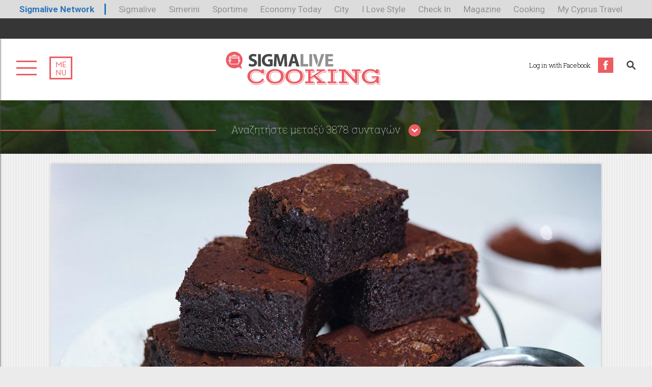

--- FILE ---
content_type: text/html; charset=utf-8
request_url: https://cooking-admin.sigmalive.com/syntages/glyka/2287/brownies-sokolatas
body_size: 16028
content:
<!DOCTYPE html PUBLIC "-//W3C//DTD XHTML+RDFa 1.0//EN"
  "http://www.w3.org/MarkUp/DTD/xhtml-rdfa-1.dtd">
<html xmlns="http://www.w3.org/1999/xhtml" xml:lang="el" version="XHTML+RDFa 1.0" dir="ltr"

  xmlns:content="http://purl.org/rss/1.0/modules/content/"
  xmlns:dc="http://purl.org/dc/terms/"
  xmlns:foaf="http://xmlns.com/foaf/0.1/"
  xmlns:og="http://ogp.me/ns#"
  xmlns:rdfs="http://www.w3.org/2000/01/rdf-schema#"
  xmlns:sioc="http://rdfs.org/sioc/ns#"
  xmlns:sioct="http://rdfs.org/sioc/types#"
  xmlns:skos="http://www.w3.org/2004/02/skos/core#"
  xmlns:xsd="http://www.w3.org/2001/XMLSchema#">

<head profile="http://www.w3.org/1999/xhtml/vocab">
	<meta name="viewport" content="width=device-width, user-scalable=0, initial-scale=1.0, minimum-scale=1.0, maximum-scale=1.0" />
	<meta name="p:domain_verify" content="a983939d0a4155e6ad0e286ebab0111f"/>
	<!--[if IE]><![endif]-->
<!--[if IE]><meta http-equiv="X-UA-Compatible" content="IE=edge,chrome=1" />
<![endif]--><meta http-equiv="Content-Type" content="text/html; charset=utf-8" />
<meta name="Generator" content="Drupal 7 (http://drupal.org)" />
<link rel="canonical" href="/syntages/glyka/2287/brownies-sokolatas" />
<link rel="shortlink" href="/node/2287" />
<link rel="shortcut icon" href="https://cooking-admin.sigmalive.com/favicon.ico" type="image/vnd.microsoft.icon" />
<meta name="keywords" content="CANDEREL, BROWNIES, σοκολάτα, ΦΟΥΝΤΟΥΚΙΑ, ΚΟΥΚΟΥΝΑΡΙ" />
<meta property="og:url" content="https://cooking-admin.sigmalive.com/syntages/glyka/2287/brownies-sokolatas" />
<meta property="og:type" content="article" />
<meta property="og:title" content="Brownies Σοκολάτας" />
<meta property="og:image" content="https://cooking-admin.sigmalive.com/sites/default/files/styles/ogimage_thumb/public/chocolate-brownies-118925-2.jpg?itok=wAOACYSk" />
<meta name="description" content="Προθερμαίνουμε το φούρνο στους 180 ° C (φυσικό αέριο σήμα 6). Σε μια κατσαρόλα λιώνουμε τη σοκολάτα και το βούτυρο σιγά-σιγά.
Σε ένα μπολ, χτυπάμε ελαφρά τα αυγά και το ασπράδι..." />
<meta property="og:description" content="Προθερμαίνουμε το φούρνο στους 180 ° C (φυσικό αέριο σήμα 6). Σε μια κατσαρόλα λιώνουμε τη σοκολάτα και το βούτυρο σιγά-σιγά.
Σε ένα μπολ, χτυπάμε ελαφρά τα αυγά και το ασπράδι..." />
<meta name="twitter:card" content="summary" />
<meta name="twitter:site" content="@slcooking" />
	<title>Brownies Σοκολάτας | Sigmalive Cooking</title>
	<link type="text/css" rel="stylesheet" href="/sites/default/files/advagg_css/css__ruKOct2x6YblpKxYpbB4FoR3OFwhXcEmVDTX6Q1x8DI__2rXHK9g7yOo5nyI4OXQBnjGSPwCBy3Bh_OlpShJCGig__aSjz7jlW4QH0-Z14gPl4F-qnKdHCKcXIwSiirD30yJk.css" media="all" />
<style type="text/css" media="all">
/* <![CDATA[ */
.page-user .tabs{display:none;}

/* ]]> */
</style>
<link type="text/css" rel="stylesheet" href="/sites/default/files/advagg_css/css__bodu6OSukLnZNpygjera6yhpgQwQwcSyaBvcVKC8htI__2M2I0i69oXrY1RzTu8L7jHie6fspeK3FnX-UR4mK6mY__aSjz7jlW4QH0-Z14gPl4F-qnKdHCKcXIwSiirD30yJk.css" media="all" />
	<script type="text/javascript" src="//ajax.googleapis.com/ajax/libs/jquery/1.9.1/jquery.min.js"></script>
<script type="text/javascript">
<!--//--><![CDATA[//><!--
window.jQuery || document.write("<script src='/sites/all/modules/jquery_update/replace/jquery/1.9/jquery.min.js'>\x3C/script>")
//--><!]]>
</script>
<script type="text/javascript" src="/sites/default/files/advagg_js/js__wfffP7dECZX6hYrWLgHEEq2wlM1AezXiOJEre1evX_g__OQM-en3WvyE84E1s6mFke8pyOMj-A5BGNi-c8GvOXQA__aSjz7jlW4QH0-Z14gPl4F-qnKdHCKcXIwSiirD30yJk.js"></script>
<script type="text/javascript">
<!--//--><![CDATA[//><!--
jQuery.extend(Drupal.settings,{"basePath":"\/","pathPrefix":"","ajaxPageState":{"theme":"cooking","theme_token":"RKHlGSWntwUbdGSwwWrs523LGynx4mrrstFwvl4-2us","jquery_version":"1.9","css":{"modules\/system\/system.base.css":1,"modules\/system\/system.menus.css":1,"modules\/system\/system.messages.css":1,"modules\/system\/system.theme.css":1,"modules\/comment\/comment.css":1,"sites\/all\/modules\/date\/date_api\/date.css":1,"sites\/all\/modules\/date\/date_popup\/themes\/datepicker.1.7.css":1,"modules\/field\/theme\/field.css":1,"modules\/node\/node.css":1,"modules\/search\/search.css":1,"modules\/user\/user.css":1,"sites\/all\/modules\/extlink\/extlink.css":1,"sites\/all\/modules\/views\/css\/views.css":1,"sites\/all\/modules\/ckeditor\/css\/ckeditor.css":1,"sites\/all\/modules\/ctools\/css\/ctools.css":1,"0":1,"sites\/all\/modules\/xsigma\/css\/xsigma.css":1,"sites\/all\/modules\/fivestar\/css\/fivestar.css":1,"sites\/all\/modules\/ds\/layouts\/ds_2col_stacked_fluid\/ds_2col_stacked_fluid.css":1,"sites\/all\/themes\/cooking\/css\/normalize.css":1,"sites\/all\/themes\/cooking\/css\/owl.css":1,"sites\/all\/themes\/cooking\/css\/layout.css":1,"sites\/all\/themes\/cooking\/css\/videos.css":1,"sites\/all\/themes\/cooking\/css\/responsive.css":1,"sites\/all\/themes\/cooking\/css\/patches.css":1,"sites\/all\/themes\/cooking\/css\/print.css":1},"js":{"modules\/statistics\/statistics.js":1,"\/\/ajax.googleapis.com\/ajax\/libs\/jquery\/1.9.1\/jquery.min.js":1,"misc\/jquery.once.js":1,"misc\/drupal.js":1,"sites\/all\/modules\/jquery_update\/replace\/ui\/external\/jquery.cookie.js":1,"sites\/all\/modules\/jquery_update\/replace\/misc\/jquery.form.min.js":1,"misc\/ajax.js":1,"sites\/all\/modules\/jquery_update\/js\/jquery_update.js":1,"sites\/all\/modules\/admin_menu\/admin_devel\/admin_devel.js":1,"sites\/all\/modules\/extlink\/extlink.js":1,"sites\/all\/modules\/gpt\/js\/gpt.js":1,"public:\/\/languages\/el_PV-m9UrzAyxzsch2iBhmkR6ERHiGHHF6yu--TY5zol0.js":1,"sites\/all\/modules\/views_load_more\/views_load_more.js":1,"sites\/all\/modules\/views\/js\/base.js":1,"misc\/progress.js":1,"sites\/all\/modules\/views\/js\/ajax_view.js":1,"sites\/all\/modules\/field_group\/field_group.js":1,"sites\/all\/modules\/fivestar\/js\/fivestar.js":1,"sites\/all\/themes\/cooking\/js\/owl.carousel.min.js":1,"sites\/all\/themes\/cooking\/js\/modernizr.js":1,"sites\/all\/themes\/cooking\/js\/smartresize.js":1,"sites\/all\/themes\/cooking\/js\/global.js":1}},"localeButtons":{"addBtn":"Add this recipe to your favorites ","removeBtn":"Remove this recipe from your favorites "},"page":"node","views":{"ajax_path":"\/views\/ajax","ajaxViews":{"views_dom_id:126683ac914710684b0ea952bbb3853d":{"view_name":"recipe_views","view_display_id":"block_3","view_args":"2891+976+56+1273+596","view_path":"node\/2287","view_base_path":"recipe-views","view_dom_id":"126683ac914710684b0ea952bbb3853d","pager_element":0}}},"urlIsAjaxTrusted":{"\/views\/ajax":true,"\/syntages\/glyka\/2287\/brownies-sokolatas":true},"extlink":{"extTarget":"_blank","extClass":0,"extLabel":"(link is external)","extImgClass":0,"extSubdomains":0,"extExclude":"","extInclude":"","extCssExclude":"","extCssExplicit":"","extAlert":0,"extAlertText":"This link will take you to an external web site. We are not responsible for their content.","mailtoClass":0,"mailtoLabel":"(link sends e-mail)"},"statistics":{"data":{"nid":"2287"},"url":"\/modules\/statistics\/statistics.php"},"field_group":{"div":"full"},"gpt":{"network_code":"45099537","targeted_ad_unit":"COOKING_Blog_Leaderboard_728x90","async":1,"sra":0,"collapse":0,"refresh":0,"targeting":{}}});
//--><!]]>
</script>

  <script type="text/javascript">
    isMobile = false;
    if(/(android|bb\d+|meego).+mobile|avantgo|bada\/|blackberry|blazer|compal|elaine|fennec|hiptop|iemobile|ip(hone|od)|ipad|iris|kindle|Android|Silk|lge |maemo|midp|mmp|netfront|opera m(ob|in)i|palm( os)?|phone|p(ixi|re)\/|plucker|pocket|psp|series(4|6)0|symbian|treo|up\.(browser|link)|vodafone|wap|windows (ce|phone)|xda|xiino/i.test(navigator.userAgent)
      || /1207|6310|6590|3gso|4thp|50[1-6]i|770s|802s|a wa|abac|ac(er|oo|s\-)|ai(ko|rn)|al(av|ca|co)|amoi|an(ex|ny|yw)|aptu|ar(ch|go)|as(te|us)|attw|au(di|\-m|r |s )|avan|be(ck|ll|nq)|bi(lb|rd)|bl(ac|az)|br(e|v)w|bumb|bw\-(n|u)|c55\/|capi|ccwa|cdm\-|cell|chtm|cldc|cmd\-|co(mp|nd)|craw|da(it|ll|ng)|dbte|dc\-s|devi|dica|dmob|do(c|p)o|ds(12|\-d)|el(49|ai)|em(l2|ul)|er(ic|k0)|esl8|ez([4-7]0|os|wa|ze)|fetc|fly(\-|_)|g1 u|g560|gene|gf\-5|g\-mo|go(\.w|od)|gr(ad|un)|haie|hcit|hd\-(m|p|t)|hei\-|hi(pt|ta)|hp( i|ip)|hs\-c|ht(c(\-| |_|a|g|p|s|t)|tp)|hu(aw|tc)|i\-(20|go|ma)|i230|iac( |\-|\/)|ibro|idea|ig01|ikom|im1k|inno|ipaq|iris|ja(t|v)a|jbro|jemu|jigs|kddi|keji|kgt( |\/)|klon|kpt |kwc\-|kyo(c|k)|le(no|xi)|lg( g|\/(k|l|u)|50|54|\-[a-w])|libw|lynx|m1\-w|m3ga|m50\/|ma(te|ui|xo)|mc(01|21|ca)|m\-cr|me(rc|ri)|mi(o8|oa|ts)|mmef|mo(01|02|bi|de|do|t(\-| |o|v)|zz)|mt(50|p1|v )|mwbp|mywa|n10[0-2]|n20[2-3]|n30(0|2)|n50(0|2|5)|n7(0(0|1)|10)|ne((c|m)\-|on|tf|wf|wg|wt)|nok(6|i)|nzph|o2im|op(ti|wv)|oran|owg1|p800|pan(a|d|t)|pdxg|pg(13|\-([1-8]|c))|phil|pire|pl(ay|uc)|pn\-2|po(ck|rt|se)|prox|psio|pt\-g|qa\-a|qc(07|12|21|32|60|\-[2-7]|i\-)|qtek|r380|r600|raks|rim9|ro(ve|zo)|s55\/|sa(ge|ma|mm|ms|ny|va)|sc(01|h\-|oo|p\-)|sdk\/|se(c(\-|0|1)|47|mc|nd|ri)|sgh\-|shar|sie(\-|m)|sk\-0|sl(45|id)|sm(al|ar|b3|it|t5)|so(ft|ny)|sp(01|h\-|v\-|v )|sy(01|mb)|t2(18|50)|t6(00|10|18)|ta(gt|lk)|tcl\-|tdg\-|tel(i|m)|tim\-|t\-mo|to(pl|sh)|ts(70|m\-|m3|m5)|tx\-9|up(\.b|g1|si)|utst|v400|v750|veri|vi(rg|te)|vk(40|5[0-3]|\-v)|vm40|voda|vulc|vx(52|53|60|61|70|80|81|83|85|98)|w3c(\-| )|webc|whit|wi(g |nc|nw)|wmlb|wonu|x700|yas\-|your|zeto|zte\-/i.test(navigator.userAgent.substr(0,4))) {
      isMobile = true;
    }
  </script>
<link href='https://fonts.googleapis.com/css?family=Roboto+Slab:300,100,400|Roboto:400,700&subset=latin,greek' rel='stylesheet' type='text/css' media="none" onload="if(media!='all')media='all'">
</head>

<body class="html not-front not-logged-in no-sidebars page-node page-node- page-node-2287 node-type-recipe i18n-el" >
  <script type="text/javascript">
<!--//--><![CDATA[//><!--
Drupal.GPT = new Drupal.GPTClass(Drupal.settings.gpt);
//--><!]]>
</script>
<script type="text/javascript">
<!--//--><![CDATA[//><!--
googletag.cmd.push(Drupal.GPT.run);
//--><!]]>
</script>
  <div id="page" class="page">
  <div class="network-strip network-bottom">
  <div class="main--centered network-top">
    <div class="network-strip-network-text">
      <a href="http://www.sigmalivenetwork.com" target="_blank">Sigmalive Network</a>
    </div>
    <div class="network-strip-item-text">
      <a href="http://www.sigmalive.com/" target="_blank">Sigmalive</a>
    </div>
    <div class="network-strip-item-text">
      <a href="http://simerini.sigmalive.com/" target="_blank">Simerini</a>
    </div>
    <div class="network-strip-item-text">
      <a href="http://sportime.sigmalive.com" target="_blank">Sportime</a>
    </div>
    <div class="network-strip-item-text">
      <a href="https://economytoday.sigmalive.com" target="_blank">Economy Today</a>
    </div>
    <div class="network-strip-item-text">
      <a href="http://city.sigmalive.com" target="_blank">City</a>
    </div>
    <div class="network-strip-item-text">
      <a href="https://www.ilovestyle.com" target="_blank">I Love Style</a>
    </div>
    <div class="network-strip-item-text">
      <a href="https://www.checkincyprus.com" target="_blank">Check In</a>
    </div>
    <div class="network-strip-item-text">
      <a href="http://mag.sigmalive.com" target="_blank">Magazine</a>
    </div>
    <div class="network-strip-item-text">
      <a href="http://cooking.sigmalive.com" target="_blank">Cooking</a>
    </div>
    <div class="network-strip-item-text">
      <a href="https://mycyprustravel.com" target="_blank">My Cyprus Travel</a>
    </div>
    <div class="clear_both"></div>
  </div>
</div>
	<!-- ______________________ HEADER _______________________ -->
	
	    <div id="content_top">
      <div class="wrapper-top">
          <div class="region region-content-top">
    <div id="block-block-30" class="block block-block align_center addpadv block-odd clearfix">
  <div class="block-inner">

                
		<div class="content" >
		  <script type='text/javascript'>
  googletag.cmd.push(function() {
 var szmap=googletag.sizeMapping().addSize([730,400],[728,90]).addSize([470,70],[468,60]).addSize([0,0],[234,60]).build();
    googletag.defineSlot('/45099537/COOKING_Sweets_Leaderboard_728x90', [[234, 60], [468, 60], [728, 90]], 'div-gpt-ad-1450784557463-0').defineSizeMapping(szmap).addService(googletag.pubads());
    googletag.pubads().enableSingleRequest();
    googletag.pubads().collapseEmptyDivs();
    googletag.enableServices();
  });
</script>
<!-- /45099537/COOKING_Sweets_Leaderboard_728x90 -->
<div id='div-gpt-ad-1450784557463-0'>
<script type='text/javascript'>
googletag.cmd.push(function() { googletag.display('div-gpt-ad-1450784557463-0'); });
</script>
</div>		</div>

  </div>
</div> <!-- /block-inner /block -->
  </div>
      </div>
    </div>
    <div class="print-banner"><img typeof="foaf:Image" src="https://cooking-admin.sigmalive.com/sites/default/files/styles/print_page_banner_image/public/unnamed.png?itok=WEcHYAeM" width="2480" height="380" alt="" /></div>  <div id="page-inner" class="page-inner">

    <!-- sliding menu -->
    <div id="sliding-menu">

      <div id="sliding-menu--inner">
      	<div class="wrap-menu-inner">
    			<a id="menu-link-inner" href="#">
      				<div class="m1"></div>
      				<div class="m2"></div>
      				<div class="m3"></div>
  		    </a>
  			<div class="menu-box-inner">
  				<div class="me-nu-inner">menu</div>

  			</div>
  		</div>
      	<div class="social-menu"><div class="social-footer"><div class="social-footer-inner"><a href="http://www.facebook.com/slcooking" target="_blank" class="sociallink fb">facebook</a><a href="http://www.twitter.com/slcooking" target="_blank" class="sociallink tw">twitter</a><a href="http://www.youtube.com/channel/UCjis7WViqLNDisndTRt4fjw" target="_blank" class="sociallink yt">youtube</a><a href="http://www.pinterest.com/slcooking" target="_blank" class="sociallink pi">pinterest</a></div></div></div>
        <ul class="main-menu clearfix"><li class="syntages menu-1 expanded"><span class="nolink">ΣΥΝΤΑΓΕΣ</span><ul><li class=""><a href="/syntages/kreas">ΚΡΕΑΣ</a></li><li class=""><a href="/syntages/poylerika">ΠΟΥΛΕΡΙΚA</a></li><li class=""><a href="/syntages/thalassina">ΨAΡΙ/ΘΑΛΑΣΣΙΝA</a></li><li class=""><a href="/syntages/lahanika">ΛΑΧΑΝΙΚA</a></li><li class=""><a href="/syntages/pites">ΠΙΤΕΣ</a></li><li class=""><a href="/syntages/zymarika">ΖΥΜΑΡΙΚA</a></li><li class=""><a href="/syntages/mageireyta">ΜΑΓΕΙΡΕΥΤA</a></li><li class=""><a href="/syntages/ospria">ΟΣΠΡΙΑ</a></li><li class=""><a href="/syntages/ryzi">ΡΥΖΙ</a></li><li class=""><a href="/syntages/soypes">ΣΟΥΠΕΣ</a></li><li class=""><a href="/syntages/aygo-tyri">ΑΥΓΟ - ΤΥΡΙ</a></li><li class=""><a href="/syntages/zymes">ΖΥΜΕΣ</a></li><li class=""><a href="/syntages/glyka">ΓΛΥΚA</a></li><li class=""><a href="/syntages/nistisimes">ΝΗΣΤΙΣΙΜΕΣ</a></li><li class=""><a href="/syntages/pashalines">ΠΑΣΧΑΛΙΝΕΣ</a></li><li class=" last"><a href="http://cooking.sigmalive.com/syntages/hristoygenniatikes-syntages">ΧΡΙΣΤΟΥΓΕΝΙΑΤΙΚΕΣ ΣΥΝΤΑΓΕΣ</a></li></ul></li><li class="the_chefs menu-2 expanded"><span class="nolink">THE CHEFS</span><ul><li class=""><a href="/chefs/roddy-damalis">RODDY DAMALIS</a></li><li class=""><a href="/chefs/andreas-andreoy">ΑΝΔΡΕΑΣ ΑΝΔΡΕΟΥ</a></li><li class=""><a href="/chefs/antonia-kati">ΑΝΤΩΝΙΑ ΚΑΤΗ</a></li><li class=""><a href="/chefs/veggie-sisters">THE VEGGIE SISTERS</a></li><li class=""><a href="/chefs/ilias-mamalakis">ΗΛΙΑΣ ΜΑΜΑΛAΚΗΣ</a></li><li class=""><a href="/chefs/marilena-konstantinoy">ΜΑΡΙΛΕΝΑ ΚΩΝΣΤΑΝΤΙΝΟΥ</a></li><li class=""><a href="/chefs/stefanos-hrysanthoy">ΣΤΕΦΑΝΟΣ ΧΡΥΣAΝΘΟΥ</a></li><li class=""><a href="/chefs/giannis-mpaxevanis">ΓΙAΝΝΗΣ ΜΠΑΞΕΒAΝΗΣ</a></li><li class=""><a href="http://cooking.sigmalive.com/chefs/alexia-potamitou">ΑΛΕΞΙΑ ΠΟΤΑΜΙΤΟΥ</a></li><li class=""><a href="/chefs/giorgos-erotokritoy">ΓΙΩΡΓΟΣ ΕΡΩΤΟΚΡΙΤΟΥ</a></li><li class=""><a href="http://cooking.sigmalive.com/chefs/yiannis-toumbas">ΓΙAΝΝΗΣ ΤΟΥΜΠΑΣ</a></li><li class=""><a href="https://cooking.sigmalive.com/chefs/karolina-orfanidoy">ΚΑΡΟΛΙΝΑ ΟΡΦΑΝΙΔΟΥ</a></li><li class=" last"><a href="https://cooking.sigmalive.com/chefs/hloi-margarita-fotiadoy">ΧΛΟΗ ΚΑΙ ΜΑΡΓΑΡΙΤΑ ΦΩΤΙAΔΟΥ</a></li></ul></li><li class="blog menu-3 expanded"><a href="/blog">BLOG</a><ul><li class=""><a href="/nea">ΝΕΑ</a></li><li class=""><a href="/proionta">ΠΡΟΪΟΝΤΑ</a></li><li class=" last"><a href="/symvoyles">ΣΥΜΒΟΥΛΕΣ</a></li></ul></li><li class="video_gallery menu-4"><a href="/video-gallery">VIDEO GALLERY</a></li><li class="alloi_syndesmoi: menu-5 expanded last"><span class="nolink">ΑΛΛΟΙ ΣΥΝΔΕΣΜΟΙ:</span><ul><li class=""><a href="http://www.sigmalive.com">SIGMALIVE</a></li><li class=""><a href="https://economytoday.sigmalive.com">ECONOMY TODAY</a></li><li class=""><a href="https://sportime.sigmalive.com">SPORTIME</a></li><li class=""><a href="https://mag.sigmalive.com">MAGAZINE</a></li><li class=""><a href="http://city.sigmalive.com">CITY</a></li><li class=""><a href="http://www.sigmatv.com/">SIGMA TV</a></li><li class=""><a href="http://www.sigmalive.com/simerini">ΣΗΜΕΡΙΝΗ</a></li><li class=""><a href="http://www.radioproto.com.cy/">ΡAΔΙΟ ΠΡΩΤΟ</a></li><li class=""><a href="http://www.superfmradio.com/">SUPER FM</a></li><li class=""><a href="http://www.ilovestyle.com/?__hstc=110493658.aa6081f98d1c8f87f48ec80efc4f076e.1443094986365.1447161292156.1447232476307.7&__hssc=110493658.3.1450797988765&__hsfp=3803343820">I LOVE STYLE</a></li><li class=" last"><a href="https://www.checkincyprus.com">CHECK IN CYPRUS</a></li></ul></li></ul>
      </div>
    </div>
    <!-- /sliding menu -->


    <!-- header -->
  	<div id="header">
  		<div class="wrapper-top">
  			<div class="wrap clearfix">
  				<div class="wrap-menu">

  					<a id="menu-link" href="#">
  						<div class="m1"></div>
  						<div class="m2"></div>
  						<div class="m3"></div>
  					</a>

  					<div class="menu-box">
  						<div class="me">me</div>
  						<div class="nu">nu</div>
  					</div>

  				</div>
  				<div class="logo">
  					  						<a href="/" title="Αρχική" rel="home" id="logo">
  							<img src="/sites/all/themes/cooking/logo.svg" alt="Αρχική"/>
  						</a>
  					  				</div><!-- !/logo -->

  				<div class="social-and-search clearfix">
  					  					<div class="header_search"><ul class="header-search-fav"><li class="header fav"><a href="https://www.facebook.com/dialog/oauth?client_id=637042083104723&redirect_uri=https://cooking.sigmalive.com/fboauth/connect%3Fdestination%3Dfbsuccess&scope=email" rel="nofollow" id="fblog" class="iframe btn"><span>Log in with Facebook</span></a></li><li><a class="js-search-icon search-icon" href="#"><img src="/sites/all/themes/cooking/images/search_icon.svg" /></a></li></ul></div>  				</div>
  			</div>
  		</div>
  	</div> <!-- /header -->

  	<!-- advanced search -->
  	<div id="search_box">
  		<form action="/syntages/glyka/2287/brownies-sokolatas" method="post" id="wsearch-mainform" accept-charset="UTF-8"><div><div class="advanced-search-form form-wrapper" id="edit-advanced"><div class='line-header'><h2 class='line-item redline '>Αναζητήστε μεταξύ 3878 συνταγών<a class="search_close" href="#">close</a></h2></div><div class="src_txt form-wrapper" id="edit-searchtext"><div class="form-item form-type-textfield form-item-input">
  <input dt="Αναζήτησε μια Συνταγή" type="text" id="edit-input" name="input" value="Αναζήτησε μια Συνταγή" size="60" maxlength="128" class="form-text" />
</div>
</div><div class="fields-container form-wrapper" id="edit-fields"><p>Περιορίστε τα αποτελέσματα αναζήτησης επιλέγοντας κατηγορίες:</p><div class="category-container form-wrapper" id="edit-category"><div class="form-item form-type-checkboxes form-item-checkboxes">
  <div id="edit-checkboxes" class="form-checkboxes"><div class="form-item form-type-checkbox form-item-checkboxes-1">
 <input type="checkbox" id="edit-checkboxes-1" name="checkboxes[1]" value="1" class="form-checkbox" />  <label class="option" for="edit-checkboxes-1"><span class='cat_img'><img typeof="Image" src="https://cooking-admin.sigmalive.com/sites/default/files/styles/category_recipe_thumb_74x74/public/meat_1.png?itok=V3HvhaeD" width="74" height="74" alt="" /></span><span class='src_name'>Κρέας</span> </label>

</div>
<div class="form-item form-type-checkbox form-item-checkboxes-96">
 <input type="checkbox" id="edit-checkboxes-96" name="checkboxes[96]" value="96" class="form-checkbox" />  <label class="option" for="edit-checkboxes-96"><span class='cat_img'><img typeof="Image" src="https://cooking-admin.sigmalive.com/sites/default/files/styles/category_recipe_thumb_74x74/public/poulerika.png?itok=Wz9FP4II" width="74" height="74" alt="" /></span><span class='src_name'>Πουλερικά</span> </label>

</div>
<div class="form-item form-type-checkbox form-item-checkboxes-2">
 <input type="checkbox" id="edit-checkboxes-2" name="checkboxes[2]" value="2" class="form-checkbox" />  <label class="option" for="edit-checkboxes-2"><span class='cat_img'><img typeof="Image" src="https://cooking-admin.sigmalive.com/sites/default/files/styles/category_recipe_thumb_74x74/public/fish.png?itok=Gjmo_imr" width="74" height="74" alt="" /></span><span class='src_name'>Θαλασσινά</span> </label>

</div>
<div class="form-item form-type-checkbox form-item-checkboxes-97">
 <input type="checkbox" id="edit-checkboxes-97" name="checkboxes[97]" value="97" class="form-checkbox" />  <label class="option" for="edit-checkboxes-97"><span class='cat_img'><img typeof="Image" src="https://cooking-admin.sigmalive.com/sites/default/files/styles/category_recipe_thumb_74x74/public/laxanika.png?itok=K_cOpe3P" width="74" height="74" alt="" /></span><span class='src_name'>Λαχανικά</span> </label>

</div>
<div class="form-item form-type-checkbox form-item-checkboxes-4">
 <input type="checkbox" id="edit-checkboxes-4" name="checkboxes[4]" value="4" class="form-checkbox" />  <label class="option" for="edit-checkboxes-4"><span class='cat_img'><img typeof="Image" src="https://cooking-admin.sigmalive.com/sites/default/files/styles/category_recipe_thumb_74x74/public/pasta_0.png?itok=_0KxJZyL" width="74" height="74" alt="" /></span><span class='src_name'>Ζυμαρικά</span> </label>

</div>
<div class="form-item form-type-checkbox form-item-checkboxes-5">
 <input type="checkbox" id="edit-checkboxes-5" name="checkboxes[5]" value="5" class="form-checkbox" />  <label class="option" for="edit-checkboxes-5"><span class='cat_img'><img typeof="Image" src="https://cooking-admin.sigmalive.com/sites/default/files/styles/category_recipe_thumb_74x74/public/sweets_0.png?itok=3xKB-gTM" width="74" height="74" alt="" /></span><span class='src_name'>Γλυκά</span> </label>

</div>
</div>
</div>
</div></div><input type="submit" id="edit-searchbtn" name="op" value="ΑΝΑΖΗΤΗΣΗ" class="form-submit" /></div><input type="hidden" name="form_build_id" value="form-5f53aM-rsfMaN6D9NqjmwsTT7ltKMrlRbOITun3QtD0" />
<input type="hidden" name="form_id" value="wsearch_mainform" />
</div></form>  	</div>
  	<!-- /advanced search -->
  	<div class="user-wrap">
  	  <div class="wrapper-top">
		    		  </div>
	  </div>

	 <!-- ______________________ MAIN _______________________ -->

	  	<div id="main" class="clearfix">

  		<!-- ____________________ CODE AREA _____________________ -->
											<div id="code_area">
							  <div class="region region-code-area">
    <div id="block-block-38" class="block block-block block-odd clearfix">
  <div class="block-inner">

                
		<div class="content" >
		  <script type='text/javascript'>
  googletag.cmd.push(function() {
    googletag.defineSlot('/45099537/COOKING_skin', [1, 1], 'div-gpt-ad-1445333384485-0').addService(googletag.pubads());
    googletag.pubads().enableSingleRequest();
    googletag.pubads().disableInitialLoad();
    googletag.enableServices();
  });
</script>
<!-- /45099537/COOKING_skin -->
<div id='div-gpt-ad-1445333384485-0' style='height:1px; width:1px;'>
<script type='text/javascript'>
googletag.cmd.push(function() { googletag.display('div-gpt-ad-1445333384485-0'); });
</script>
</div>		</div>

  </div>
</div> <!-- /block-inner /block -->
<div id="block-block-44" class="block block-block block-even clearfix">
  <div class="block-inner">

                
		<div class="content" >
		  <script>
hasUserConsent = false;
window.addEventListener('load', (event) => {
    __tcfapi('addEventListener', 2, function(tcData, success) {
            if (success && (tcData.eventStatus === 'tcloaded' || tcData.eventStatus === 'useractioncomplete')) {
              if (!tcData.gdprApplies) {
                googletag.pubads().refresh();
              } else {
                var hasPurposeOneConsent = tcData.purpose.consents['1'];
                var hasGoogleConsent = false;
                window.requestNonPersonalizedAds = 1;
                if (hasPurposeOneConsent) {
                  if (tcData.vendor.consents['755'] && tcData.vendor.legitimateInterests['755']) {
                    if ((tcData.purpose.consents['2'] || tcData.purpose.legitimateInterests['2']) && (tcData.purpose.consents['7'] || tcData.purpose.legitimateInterests['7']) && (tcData.purpose.consents['9'] || tcData.purpose.legitimateInterests['9']) && (tcData.purpose.consents['10'] || tcData.purpose.legitimateInterests['10'])) {
                      hasGoogleConsent = true;
                      hasUserConsent = true;
                      document.querySelectorAll('[data-gdprsrc]').forEach(function(e) { e.setAttribute('src', e.getAttribute('data-gdprsrc')); });
                      if ((tcData.purpose.consents['3'] || tcData.purpose.legitimateInterests['3']) && (tcData.purpose.consents['4'] || tcData.purpose.legitimateInterests['4'])) {
                        window.requestNonPersonalizedAds = 0;
                      }
                    }
                  }
                  if (hasGoogleConsent) {
                    googletag.pubads().refresh();
                    hasUserConsent = true;
                    document.querySelectorAll('[data-gdprsrc]').forEach(function(e) { e.setAttribute('src', e.getAttribute('data-gdprsrc')); });
                  }
                }
              }
            }
          });
});
</script>		</div>

  </div>
</div> <!-- /block-inner /block -->
  </div>
						</div>
							<!-- ____________________END OF  CODE AREA _____________________ -->

  		<div class="wrapper">
  			
  			<div id="content-area">
  				  				  <div class="region region-content">
    <div id="block-system-main" class="block block-system block-odd clearfix">
  <div class="block-inner">

                
		<div class="content" >
		  <div  about="/syntages/glyka/2287/brownies-sokolatas" typeof="sioc:Item foaf:Document" class="ds-2col-stacked-fluid node node-recipe node-promoted view-mode-full clearfix">

  
  <div class="group-header">
    <div class="recipe-slider"><div class="recipe-slider-inner"><div class="promo-slider"><div class="promo-image"> <script type='text/javascript'>
  googletag.cmd.push(function() {
    googletag.defineSlot('/45099537/COOKING_Sweets_Sponsor_300x250', [300, 250], 'div-gpt-ad-1443518788595-0').addService(googletag.pubads());
    googletag.pubads().enableSingleRequest();
googletag.pubads().collapseEmptyDivs(true);
    googletag.enableServices();
  });
</script>

<!-- /45099537/COOKING_Sweets_Sponsor_300x250 -->
<div id='div-gpt-ad-1443518788595-0' >
<script type='text/javascript'>
googletag.cmd.push(function() { googletag.display('div-gpt-ad-1443518788595-0'); });
</script>
</div></div></div><ul class="slides_count_1"><li class='slider_0'><img typeof="foaf:Image" src="https://cooking-admin.sigmalive.com/sites/default/files/styles/recipe_image_1080x425/public/chocolate-brownies-118925-2.jpg?itok=1ikcJ2AN" width="1080" height="540" alt="Brownies Σοκολάτας - Images" title="Brownies Σοκολάτας - Images" /></li></ul></div></div>  </div>
  
  <!-- 
  <div>
  	<a href="#" class="recipe-arrows prev-recipe">left</a>
  </div>
  <div>
 	<a href="#" class="recipe-arrows next-recipe">right</a>
 </div>
 -->
 <a class="recipe-arrows prev-recipe" data-nid="2291" href="/syntages/glyka/2291/keik-lemonioy-me-mayro-soysami">Κέικ λεμονιού με μαύρο σουσάμι</a><a class="recipe-arrows next-recipe" data-nid="2302" href="/syntages/glyka/2302/ena-smoothie-gia-anevasmeni-diathesi">Ένα Smoothie για ανεβασμένη διάθεση</a> 
  <div class="clearfix stacked-2col">
    <div id="whiteoverlay"></div>
    	    <div class="group-left">
	      <div class="field field-name-recipe-social field-type-ds field-label-hidden"><div class="field-items"><div class="field-item even"><div class="recipe-social"><ul class="recipe-share"><li class="share fb"><a href="https://www.facebook.com/sharer/sharer.php?u=https://cooking-admin.sigmalive.com/syntages/glyka/2287/brownies-sokolatas" target="_blank">fb</a></li><li class="share tw"><a href="https://twitter.com/home?status=Brownies Σοκολάτας https://cooking-admin.sigmalive.com/syntages/glyka/2287/brownies-sokolatas" target="_blank">tw</a></li><li class="share pi"><a href="http://pinterest.com/pin/create/button/?url=https://cooking-admin.sigmalive.com/syntages/glyka/2287/brownies-sokolatas&media=https%3A%2F%2Fcooking-admin.sigmalive.com%2Fsites%2Fdefault%2Ffiles%2Fstyles%2Frecipe_image_1080x425%2Fpublic%2Fchocolate-brownies-118925-2.jpg%3Fitok%3D1ikcJ2AN&description=Brownies Σοκολάτας" target="_blank">pin</a></li><li class="share print"><a href="" onclick="window.print()">Print</a></li></ul></div></div></div></div><div class="field field-name-field-tags field-type-taxonomy-term-reference field-label-above"><div class="field-label">Tags:&nbsp;</div><div class="field-items"><div class="field-item even"><a href="/syntages-tag/canderel">CANDEREL</a>, <a href="/syntages-tag/brownies">BROWNIES</a>, <a href="/syntages-tag/sokolata">σοκολάτα</a>, <a href="/syntages-tag/foyntoykia">ΦΟΥΝΤΟΥΚΙΑ</a>, <a href="/syntages-tag/koykoynari">ΚΟΥΚΟΥΝΑΡΙ</a></div></div></div><div class="field field-name-ingredients field-type-ds field-label-hidden"><div class="field-items"><div class="field-item even"><div class="ingredients-wrap"><div class="ingredients-wrap"><div class="ingredients-head"><h3>Υλικά:</h3></div><div class="ingredients-body" id="ingtop"><div class="ing_part even"><div class="small_part clearfix"><div class="left small_ing">200</div><span class="print-box">&nbsp;</span><div class="right small_ing">γραμμ. μαύρη σοκολάτα 70 % κακάο</div></div><div class="small_part clearfix"><div class="left small_ing">200</div><span class="print-box">&nbsp;</span><div class="right small_ing">γραμμ. ανάλατο βούτυρο + 10 γραμμ. επιπλέον</div></div><div class="small_part clearfix"><div class="left small_ing">3</div><span class="print-box">&nbsp;</span><div class="right small_ing">αυγά + 1 ασπράδι</div></div><div class="small_part clearfix"><div class="left small_ing">50</div><span class="print-box">&nbsp;</span><div class="right small_ing">γραμμ. κρυσταλλική σκόνη Canderel με γλυκαντικό από το φυτό Stevia</div></div><div class="small_part clearfix"><div class="left small_ing">100</div><span class="print-box">&nbsp;</span><div class="right small_ing">γραμμ. αλεύρι σίτου</div></div><div class="small_part clearfix"><div class="left small_ing">50</div><span class="print-box">&nbsp;</span><div class="right small_ing">γραμμ. καλαμποκάλευρο</div></div><div class="small_part clearfix"><div class="left small_ing">1</div><span class="print-box">&nbsp;</span><div class="right small_ing">κ.γ. μπέικιν πάουντερ</div></div><div class="small_part clearfix"><div class="left small_ing">50</div><span class="print-box">&nbsp;</span><div class="right small_ing">γραμμ. κουκουνάρι</div></div><div class="small_part clearfix"><div class="left small_ing">60</div><span class="print-box">&nbsp;</span><div class="right small_ing">γραμμ. φουντούκια</div></div><div class="small_part clearfix"><div class="left small_ing">30</div><span class="print-box">&nbsp;</span><div class="right small_ing">γραμμ. νιφάδες από ψημένα κάστανα βιολογικής καλλιέργειας</div></div></div><div class="center buttons-holder nobutton"><a class="btn" id="top" href="#">Back to top</a></div></div></div></div></div></div></div>	    </div>
	  
  
	  	    <div class="group-right">
	      <div class="field field-name-res-time-estimation field-type-ds field-label-hidden"><div class="field-items"><div class="field-item even"><div class="res-time-est"><div class="res-time-icon">35 λεπτά </div></div></div></div></div><div class="field field-name-field-recipe-category field-type-taxonomy-term-reference field-label-hidden"><div class="field-items"><div class="field-item even"><a href="/syntages/glyka" typeof="skos:Concept" property="rdfs:label skos:prefLabel" datatype="">ΓΛΥΚA</a></div></div></div><div class="field field-name-title field-type-ds field-label-hidden"><div class="field-items"><div class="field-item even" property="dc:title"><h1>Brownies Σοκολάτας</h1></div></div></div><div class="field field-name-field-time-estimation- field-type-text field-label-above"><div class="field-label">Time estimation :&nbsp;</div><div class="field-items"><div class="field-item even">35 λεπτά </div></div></div><div class="field field-name-field-portions field-type-list-text field-label-above"><div class="field-label">Portions:&nbsp;</div><div class="field-items"><div class="field-item even">9+ άτομα</div></div></div><div class="difficulty-level" title="Βαθμός Δυσκολίας"><div class="clearfix fivestar-average-stars fivestar-average-text"><div class="fivestar-static-item"><div class="form-item form-type-item">
 <div class="fivestar-default"><div class="fivestar-widget-static fivestar-widget-static-vote fivestar-widget-static-5 clearfix"><div class="star star-1 star-odd star-first"><span class="off">0</span></div><div class="star star-2 star-even"><span class="off"></span></div><div class="star star-3 star-odd"><span class="off"></span></div><div class="star star-4 star-even"><span class="off"></span></div><div class="star star-5 star-odd star-last"><span class="off"></span></div></div></div>
<div class="description"><div class="fivestar-summary fivestar-summary-average-count"><span class="empty">Καθόλου ψήφοι ακόμη</span></div></div>
</div>
</div></div></div><div class="recipe-large-inner"><div class="promo-large"><script type='text/javascript'>
  googletag.cmd.push(function() {
    googletag.defineSlot('/45099537/COOKING_Sweets_Sponsor_380x140', [380, 140], 'div-gpt-ad-1443518829082-0').addService(googletag.pubads());
    googletag.pubads().enableSingleRequest();
googletag.pubads().collapseEmptyDivs(true);
    googletag.enableServices();
  });
</script>

<!-- /45099537/COOKING_Sweets_Sponsor_380x140 -->
<div id='div-gpt-ad-1443518829082-0' >
<script type='text/javascript'>
googletag.cmd.push(function() { googletag.display('div-gpt-ad-1443518829082-0'); });
</script>
</div></div></div><div class="recipe-large-promo"><div class='promoted-btn'></div><div class="group-recipe-promo-wrapper"><div class="res_social_share"><div class="responsive-social"><div class="recipe-social"><ul class="recipe-share"><li class="share fb"><a href="https://www.facebook.com/sharer/sharer.php?u=https://cooking-admin.sigmalive.com/syntages/glyka/2287/brownies-sokolatas" target="_blank">fb</a></li><li class="share tw"><a href="https://twitter.com/home?status=Brownies Σοκολάτας https://cooking-admin.sigmalive.com/syntages/glyka/2287/brownies-sokolatas" target="_blank">tw</a></li><li class="share pi"><a href="http://pinterest.com/pin/create/button/?url=https://cooking-admin.sigmalive.com/syntages/glyka/2287/brownies-sokolatas&media=https%3A%2F%2Fcooking-admin.sigmalive.com%2Fsites%2Fdefault%2Ffiles%2Fstyles%2Frecipe_image_1080x425%2Fpublic%2Fchocolate-brownies-118925-2.jpg%3Fitok%3D1ikcJ2AN&description=Brownies Σοκολάτας" target="_blank">pin</a></li><li class="share print"><a href="" onclick="window.print()">Print</a></li></ul></div></div></div><div class="responsive--ingredients"><div class="responsive-handler"><div class="responsive-handler--inner"><a href="#">Εμφάνιση Υλικών<span></span></a></div></div><div class="ingredients-wrap"><div class="ingredients-wrap"><div class="ingredients-head"><h3>Υλικά:</h3></div><div class="ingredients-body" id="ingtop"><div class="ing_part even"><div class="small_part clearfix"><div class="left small_ing">200</div><span class="print-box">&nbsp;</span><div class="right small_ing">γραμμ. μαύρη σοκολάτα 70 % κακάο</div></div><div class="small_part clearfix"><div class="left small_ing">200</div><span class="print-box">&nbsp;</span><div class="right small_ing">γραμμ. ανάλατο βούτυρο + 10 γραμμ. επιπλέον</div></div><div class="small_part clearfix"><div class="left small_ing">3</div><span class="print-box">&nbsp;</span><div class="right small_ing">αυγά + 1 ασπράδι</div></div><div class="small_part clearfix"><div class="left small_ing">50</div><span class="print-box">&nbsp;</span><div class="right small_ing">γραμμ. κρυσταλλική σκόνη Canderel με γλυκαντικό από το φυτό Stevia</div></div><div class="small_part clearfix"><div class="left small_ing">100</div><span class="print-box">&nbsp;</span><div class="right small_ing">γραμμ. αλεύρι σίτου</div></div><div class="small_part clearfix"><div class="left small_ing">50</div><span class="print-box">&nbsp;</span><div class="right small_ing">γραμμ. καλαμποκάλευρο</div></div><div class="small_part clearfix"><div class="left small_ing">1</div><span class="print-box">&nbsp;</span><div class="right small_ing">κ.γ. μπέικιν πάουντερ</div></div><div class="small_part clearfix"><div class="left small_ing">50</div><span class="print-box">&nbsp;</span><div class="right small_ing">γραμμ. κουκουνάρι</div></div><div class="small_part clearfix"><div class="left small_ing">60</div><span class="print-box">&nbsp;</span><div class="right small_ing">γραμμ. φουντούκια</div></div><div class="small_part clearfix"><div class="left small_ing">30</div><span class="print-box">&nbsp;</span><div class="right small_ing">γραμμ. νιφάδες από ψημένα κάστανα βιολογικής καλλιέργειας</div></div></div><div class="center buttons-holder nobutton"><a class="btn" id="top" href="#">Back to top</a></div></div></div></div></div><div class="field field-name-body field-type-text-with-summary field-label-above"><div class="field-label">Εκτέλεση:&nbsp;</div><div class="field-items"><div class="field-item even" property="content:encoded"><p>Προθερμαίνουμε το φούρνο στους 180 ° C (φυσικό αέριο σήμα 6). Σε μια κατσαρόλα λιώνουμε τη σοκολάτα και το βούτυρο σιγά-σιγά.</p>
<p>Σε ένα μπολ, χτυπάμε ελαφρά τα αυγά και το ασπράδι με την <strong>Canderel με γλυκαντικό από το φυτό Stevia.</strong> Προσθέτουμε το αλεύρι, το καλαμποκάλευρο και το μπέικιν πάουντερ, ανακατεύουμε, ρίχνουμε στη συνέχεια το μείγμα βούτυρο-σοκολάτα. Ανακατεύουμε καλά, στη συνέχεια προσθέτουμε τα κουκουνάρια, τα φουντούκια και τις νιφάδες κάστανου.</p>
<p>Ρίχνουμε το μείγμα σε μια βουτυρωμένη ορθογώνια φόρμα και ψήνουμε για 25 λεπτά.</p>
<p>Μετά το ψήσιμο, αφήνουμε το κέικ να κρυώσει εντελώς και κόβουμε σε μικρά κομμάτια.</p>
<p><strong>ΣΥΜΒΟΥΛΗ ΤΟΥ ΣΕΦ: </strong>Μην διστάσετε να αντικαταστήσετε τα καρύδια με cranberries, αμύγδαλα και φιστίκια …</p>
<p><strong>ΓΕΥΣΤΙΚΟ ΣΧΟΛΙΟ: </strong>Γλυκιά ORAC απόλαυση ιδανική για τους λάτρεις της σοκολάτας!</p>
<p><strong>ΔΙΑΤΡΟΦΙΚΟ ΣΧΟΛΙΟ:</strong> Τα brownies είναι πλούσια σε αντιοξειδωτικά και πιο ειδικά πολυφαινόλες, συστατικά χρήσιμα για την καταπολέμηση της αρτηριακής πίεσης, την καλή λειτουργία της καρδιάς και την απαλλαγή από τις ελεύθερες ρίζες που προκαλούν πρόωρη γήρανση. Το «τρίδυμο» κουκουνάρι – φουντούκι – κάστανο είναι πλούσιο σε φυτικές ίνες συμβάλλοντας στην καλύτερη λειτουργία του πεπτικού συστήματος και προσφέροντας πλήθος αντιοξειδωτικών ουσιών σε μεγάλη περιεκτικότητα, όπως βιταμίνη Ε και βιταμίνη C.</p>
</div></div></div><div class="res-tags"><div class="label-above">Tags:&nbsp;</div><div class="rwd-tags"><a href="/syntages-tag/canderel">CANDEREL</a>,<a href="/syntages-tag/brownies">BROWNIES</a>,<a href="/syntages-tag/sokolata">σοκολάτα</a>,<a href="/syntages-tag/foyntoykia">ΦΟΥΝΤΟΥΚΙΑ</a>,<a href="/syntages-tag/koykoynari">ΚΟΥΚΟΥΝΑΡΙ</a></div> </div><div class="rwd-btns--tags"><div class="rwd-btns"><div class="recipe-social"><ul class="recipe-share"><li class="share fb"><a href="https://www.facebook.com/sharer/sharer.php?u=https://cooking-admin.sigmalive.com/syntages/glyka/2287/brownies-sokolatas" target="_blank">fb</a></li><li class="share tw"><a href="https://twitter.com/home?status=Brownies Σοκολάτας https://cooking-admin.sigmalive.com/syntages/glyka/2287/brownies-sokolatas" target="_blank">tw</a></li><li class="share pi"><a href="http://pinterest.com/pin/create/button/?url=https://cooking-admin.sigmalive.com/syntages/glyka/2287/brownies-sokolatas&media=https%3A%2F%2Fcooking-admin.sigmalive.com%2Fsites%2Fdefault%2Ffiles%2Fstyles%2Frecipe_image_1080x425%2Fpublic%2Fchocolate-brownies-118925-2.jpg%3Fitok%3D1ikcJ2AN&description=Brownies Σοκολάτας" target="_blank">pin</a></li><li class="share print"><a href="" onclick="window.print()">Print</a></li></ul></div></div></div></div>	    </div>
	    </div>
  
 
<div>
  	<a href="#" class="recipe-close-btn">left</a>
  </div>
  <div class="group-footer">
      </div>

</div>

		</div>

  </div>
</div> <!-- /block-inner /block -->
<div id="block-block-31" class="block block-block align_center addpadv block-even clearfix">
  <div class="block-inner">

                
		<div class="content" >
		  <script type='text/javascript'>
  googletag.cmd.push(function() {
var szmap=googletag.sizeMapping().addSize([730,400],[728,90]).addSize([470,70],[468,60]).addSize([0,0],[234,60]).build();
    googletag.defineSlot('/45099537/COOKING_Sweets_Recipe_Leaderboard_B_728x90', [[234, 60], [468, 60], [728, 90]], 'div-gpt-ad-1450784603178-0').defineSizeMapping(szmap).addService(googletag.pubads());
    googletag.pubads().enableSingleRequest();
    googletag.pubads().collapseEmptyDivs();
    googletag.enableServices();
  });
</script>
<!-- /45099537/COOKING_Sweets_Recipe_Leaderboard_B_728x90 -->
<div id='div-gpt-ad-1450784603178-0'>
<script type='text/javascript'>
googletag.cmd.push(function() { googletag.display('div-gpt-ad-1450784603178-0'); });
</script>
</div>		</div>

  </div>
</div> <!-- /block-inner /block -->
  </div>
  			</div>


  		</div>
  	</div>
	  <div id="content_bottom">

							  <div class="region region-content-bottom">
    <div id="block-wblocks-wblocks_related_recipes" class="block block-wblocks block-odd clearfix">
  <div class="block-inner">

                
		<div class="content" >
		  <div class="white_wrapper"><div class="clearfix"><div class='related-header line-header'><h3 class='line-item redline'>RELATED RECIPES</h3></div><div class="view view-recipe-views view-id-recipe_views view-display-id-block_3 view-dom-id-126683ac914710684b0ea952bbb3853d">
        
  
  
      <div class="view-content">
        <div class="views-row views-row-1 views-row-odd views-row-first">
      
  <span class="views-field views-field-field-images">        <span class="field-content"><a href="/syntages/glyka/2560/moys-moka-sokolata"><img typeof="foaf:Image" src="https://cooking-admin.sigmalive.com/sites/default/files/styles/related_recipe_235x185/public/pempti_foto_3.jpg?itok=gK_1sOR7" width="235" height="185" alt="Μους μόκα σοκολάτα  - Images" title="Μους μόκα σοκολάτα  - Images" /></a></span>  </span>  
  <span class="views-field views-field-field-recipe-category">        <span class="field-content"><span class="views-field views-field-field-recipe-category">        
  <span class="field-content">
    <a href="/syntages/glyka">ΓΛΥΚA</a>  </span>
</span>
</span>  </span>  
  <span class="views-field views-field-title">        <span class="field-content">

<a href="/syntages/glyka/2560/moys-moka-sokolata">Μους μόκα σοκολάτα </a></span>  </span>  
  <span class="views-field views-field-field-time-estimation-">        <span class="field-content">15 λεπτά</span>  </span>  </div>
  <div class="views-row views-row-2 views-row-even">
      
  <span class="views-field views-field-field-images">        <span class="field-content"><a href="/syntages/glyka/4558/rola-kanelas-me-glaso-pralinas"><img typeof="foaf:Image" src="https://cooking-admin.sigmalive.com/sites/default/files/styles/related_recipe_235x185/public/cinnamon-rolls_0.jpg?itok=FfSRuLP8" width="235" height="185" alt="Ρολά κανέλας με γλάσο πραλίνας - Images" title="Ρολά κανέλας με γλάσο πραλίνας - Images" /></a></span>  </span>  
  <span class="views-field views-field-field-recipe-category">        <span class="field-content"><span class="views-field views-field-field-recipe-category">        
  <span class="field-content">
    <a href="/syntages/glyka">ΓΛΥΚA</a>  </span>
</span>
</span>  </span>  
  <span class="views-field views-field-title">        <span class="field-content">

<a href="/syntages/glyka/4558/rola-kanelas-me-glaso-pralinas">Ρολά κανέλας με γλάσο πραλίνας</a></span>  </span>  
  <span class="views-field views-field-field-time-estimation-">        <span class="field-content">30 λεπτά</span>  </span>  </div>
  <div class="views-row views-row-3 views-row-odd">
      
  <span class="views-field views-field-field-images">        <span class="field-content"><a href="/syntages/glyka/4853/fantastiki-tarta-sokolatas"><img typeof="foaf:Image" src="https://cooking-admin.sigmalive.com/sites/default/files/styles/related_recipe_235x185/public/tarta-sokolatas_0.jpg?itok=m14ukrL2" width="235" height="185" alt="Φανταστική τάρτα σοκολάτας - Images" title="Φανταστική τάρτα σοκολάτας - Images" /></a></span>  </span>  
  <span class="views-field views-field-field-recipe-category">        <span class="field-content"><span class="views-field views-field-field-recipe-category">        
  <span class="field-content">
    <a href="/syntages/glyka">ΓΛΥΚA</a>  </span>
</span>
</span>  </span>  
  <span class="views-field views-field-title">        <span class="field-content">

<a href="/syntages/glyka/4853/fantastiki-tarta-sokolatas">Φανταστική τάρτα σοκολάτας</a></span>  </span>  
  <span class="views-field views-field-field-time-estimation-">        <span class="field-content">4 ώρες</span>  </span>  </div>
  <div class="views-row views-row-4 views-row-even views-row-last">
      
  <span class="views-field views-field-field-images">        <span class="field-content"><a href="/syntages/glyka/4150/paneykola-brownies-me-4-ylika"><img typeof="foaf:Image" src="https://cooking-admin.sigmalive.com/sites/default/files/styles/related_recipe_235x185/public/paneukola-brownies-me-4-ulika.jpg?itok=ci984o7r" width="235" height="185" alt="Πανεύκολα brownies με 4 υλικά - Images" title="Πανεύκολα brownies με 4 υλικά - Images" /></a></span>  </span>  
  <span class="views-field views-field-field-recipe-category">        <span class="field-content"><span class="views-field views-field-field-recipe-category">        
  <span class="field-content">
    <a href="/syntages/glyka">ΓΛΥΚA</a>  </span>
</span>
</span>  </span>  
  <span class="views-field views-field-title">        <span class="field-content">

<a href="/syntages/glyka/4150/paneykola-brownies-me-4-ylika">Πανεύκολα brownies με 4 υλικά</a></span>  </span>  
  <span class="views-field views-field-field-time-estimation-">        <span class="field-content">25 λεπτά</span>  </span>  </div>
    </div>
  
  
  
  
  
  
</div></div></div>		</div>

  </div>
</div> <!-- /block-inner /block -->
<div id="block-block-43" class="block block-block block-even clearfix">
  <div class="block-inner">

                
		<div class="content" >
		  


<div id="ENGAGEYA_WIDGET_130882"></div>
<script data-cfasync="false">
(function(E,n,G,A,g,Y,a){E['EngageyaObject']=g;E[g]=E[g]||function(){ (E[g].q=E[g].q||[]).push(arguments)},E[g].l=1*new Date();Y=n.createElement(G), a=n.getElementsByTagName(G)[0];Y.async=1;Y.src=A;a.parentNode.insertBefore(Y,a)})(window,document,'script','//widget.engageya.com/engageya_loader.js','__engWidget');
__engWidget('createWidget',{wwei:'ENGAGEYA_WIDGET_130882',pubid:191288,webid:136208,wid:130882});
</script>		</div>

  </div>
</div> <!-- /block-inner /block -->
<div id="block-wblocks-wblocks_newsletter" class="block block-wblocks block-odd clearfix">
  <div class="block-inner">

                
		<div class="content" >
		  <div class="feed-inner home-wrapper clearfix"></div>		</div>

  </div>
</div> <!-- /block-inner /block -->
  </div>
			
			<div class="wrapper">
				<div class="social-footer"><div class="social-footer-inner"><div class='line-header'><div class="line-item redline sigmalogo"></div><h4 class="follow-title">FOLLOW US</h4><div class="follow-text">Ακολουθήστε το Sigmalive Cooking για να μαθαίνετε όλα τα τελευταία μας νέα.</div></div><a href="http://www.facebook.com/slcooking" target="_blank" class="sociallink fb">facebook</a><a href="http://www.twitter.com/slcooking" target="_blank" class="sociallink tw">twitter</a><a href="http://www.youtube.com/channel/UCjis7WViqLNDisndTRt4fjw" target="_blank" class="sociallink yt">youtube</a><a href="http://www.pinterest.com/slcooking" target="_blank" class="sociallink pi">pinterest</a></div></div>				<div class="row subfooter">
					<div class='line-header'><h4 class="line-item">Newsfeed</h4></div><div class="feed-wrapper clearfix"><div class="feed-inner mid-wrapper clearfix"><div class="footer-feed sigmalive"><a href="http://www.sigmalive.com" target="_blank"><div class="feed-logo">&nbsp;</div></a><ul class="link-list">
<li class="item item-1 odd clearfix"><a href="https://www.sigmalive.com/news/local/1300338/neoi-martires-katighorias-sti-diki-tis-ktimatomesitrias-ghia-sfeterismo">Νέοι μάρτυρες κατηγορίας στη δίκη της κτηματομεσίτριας για σφετερισμό</a></li>
<li class="item item-2 even clearfix"><a href="https://www.sigmalive.com/news/local/1300337/ypam-o-kanonismos-safe-endinamwnei-tin-amina-kai-apotreptiki-iskhys-tis-kyproy">ΥΠΑΜ: Ο Κανονισμός SAFE ενδυναμώνει την άμυνα και αποτρεπτική ισχύς της Κύπρου</a></li>
<li class="item item-3 odd clearfix"><a href="https://www.sigmalive.com/news/scitech/1300336/provlimata-paroysiazontai-sti-leitoyrghia-toy-x-meghalo-tekhniko-provlima">Προβλήματα παρουσιάζονται στη λειτουργία του Χ – «Μεγάλο τεχνικό πρόβλημα»</a></li>
</ul>
</div><div class="footer-feed sigmatv"><a href="http://city.sigmalive.com" target="_blank"><div class="feed-logo">&nbsp;</div></a><ul class="link-list">
<li class="item item-1 odd clearfix"><a href="http://city.sigmalive.com/article/2026/1/16/oi-anthropoi-den-einai-ta-mona-onta-pou-epididontai-se-omophules-sexoualikes-sumperiphores-leei-nea-melete/">Οι άνθρωποι δεν είναι τα μόνα όντα που επιδίδονται σε ομόφυλες σεξουαλικές συμπεριφορές, λέει νέα μελέτη</a></li>
<li class="item item-2 even clearfix"><a href="http://city.sigmalive.com/article/2026/1/16/arkhaiologoi-anoixan-spelia-pou-etan-sphragismene-gia-40000-khronia-kai-ekanan-mia-spoudaia-anakalupse/">Αρχαιολόγοι άνοιξαν σπηλιά που ήταν σφραγισμένη για 40.000 χρόνια και έκαναν μία σπουδαία ανακάλυψη</a></li>
<li class="item item-3 odd clearfix"><a href="http://city.sigmalive.com/article/2026/1/16/einai-pragmatika-toso-athoo-ena-peristasiako-tsigaro/">Είναι πραγματικά τόσο αθώο ένα περιστασιακό τσιγάρο;</a></li>
</ul>
</div><div class="footer-feed loves"><a href="http://www.ilovestyle.com" target="_blank"><div class="feed-logo">&nbsp;</div></a></div><div class="footer-feed timeout"><a href="https://www.checkincyprus.com" target="_blank"><div class="feed-logo">&nbsp;</div></a></div><div class="footer-feed cpress"><a href="http://mag.sigmalive.com" target="_blank"><div class="feed-logo">&nbsp;</div></a>
<ul class="link-list">
<li class="item item-1 odd clearfix"><a href="https://mag.sigmalive.com/article/45462/hrysomageiremata-ola-osa-tha-doyme-tin-prosehi-evdomada">ΧΡΥΣΩΜΑΓΕΙΡΕΜΑΤΑ: Όλα όσα θα δούμε την προσεχή εβδομάδα</a></li>
<li class="item item-2 even clearfix"><a href="https://mag.sigmalive.com/article/45461/marinella-oi-giatroi-apagoreyoyn-aystira-kathe-episkepsi-sto-spiti-tis">Μαρινέλλα: Οι γιατροί απαγορεύουν αυστηρά κάθε επίσκεψη στο σπίτι της</a></li>
<li class="item item-3 odd clearfix"><a href="https://mag.sigmalive.com/article/45460/xespase-o-nikos-nikolizas-kata-toy-ploytarhoy-kai-tis-theodoridoy">Ξέσπασε ο Νίκος Νικόλιζας κατά του Πλούταρχου και της Θεοδωρίδου</a></li>
</ul>

</div></div></div>
				</div>
				<div class="footer-wrapper footerlinkslogo">
					 <div class="footerlinks"><ul class="menu-footer-menu clearfix"><li class="prosvpika_dedomena menu-1"><a href="http://www.sigmalive.com/personal-data-policy">Προσωπικά Δεδομένα</a></li><li class="oroi_xrhshs menu-2"><a href="http://www.sigmalive.com/terms-and-conditions">Όροι Χρήσης</a></li><li class="epikoinvnia menu-3"><a href="http://www.sigmalive.com/contact">Επικοινωνία</a></li></ul></div>
					<!--<ul class="footerlinks">

						<li><a href="">Προσωπικά Δεδομένα</a></li>
						<li><a href="">Όροι χρήσης</a></li>
						<li><a href="">Επικοινωνία</a></li>
						<li><a href="">Διαφημιστείτε</a></li>
					</ul>-->
					<div class="sigmanetlogo">Member of <img src="/sites/all/themes/cooking/images/sigmanetlogo.png"alt="Member of SigmaLive Network"/></div>
				</div>
				<div class="row footer">
					<div class="mid-wrapper">
					<div class="copyright">© 2026 Powered By SigmaLive, <span class="red">Part of Dias Group of Companies.</span></div>

					<div class="signature"><a class="madeby" target="_blank" href="http://www.wedia.gr/"></a></div>
					</div>
				</div>
			</div>
		</div>
 </div>
</div> <!-- /page -->

<div class="overlayclick"></div>
  <script type="text/javascript" src="/sites/default/files/advagg_js/js__QERVh_Fzf6p9iHQYCmUr1O2jFHk11e-Q95akflX9HwI__JSeQmfvtfZjPwtnI4bIh5Z2ePRm2PQCEu653byvDXfU__aSjz7jlW4QH0-Z14gPl4F-qnKdHCKcXIwSiirD30yJk.js"></script>

<script data-cfasync="false">
  (function(r,e,E,m,b){E[r]=E[r]||{};E[r][b]=E[r][b]||function(){
  (E[r].q=E[r].q||[]).push(arguments)};b=m.getElementsByTagName(e)[0];m=m.createElement(e);
  m.async=1;m.src=("file:"==location.protocol?"https:":"")+"//s.reembed.com/G-1eGxEX.js";
  b.parentNode.insertBefore(m,b)})("reEmbed","script",window,document,"api");
</script>

<!-- Start of DFP code -->
<script type='text/javascript'>
  var googletag = googletag || {};
  googletag.cmd = googletag.cmd || [];
  (function() {
    var gads = document.createElement('script');
    gads.async = true;
    gads.type = 'text/javascript';
    var useSSL = 'https:' == document.location.protocol;
    gads.src = (useSSL ? 'https:' : 'http:') +
      '//www.googletagservices.com/tag/js/gpt.js';
    var node = document.getElementsByTagName('script')[0];
    node.parentNode.insertBefore(gads, node);
  })();
</script>
<!-- End of DFP code -->
<!-- Google Tag Manager container - Used to deploy ga.js and dc.js -->
<!-- VERSION: GTM_Nov_v1 -->
<!-- WEBSITE: www.sigmalive.com -->
<!-- CATEGORY: publishing -->
<!-- MARKET: Cyprus -->
<!-- GTM-LIVE: UA-2971319-3 -->
<!-- GTM-DEV: UA-2971319-3 -->
<!-- Replace GTM-xxxx with GTM-WX8JML for DEV, or GTM-WX8JML for live -->
<script>(function(w,d,s,l,i){w[l]=w[l]||[];w[l].push({'gtm.start':
new Date().getTime(),event:'gtm.js'});var f=d.getElementsByTagName(s)[0],
j=d.createElement(s),dl=l!='dataLayer'?'&l='+l:'';j.async=true;j.src=
'//www.googletagmanager.com/gtm.js?id='+i+dl;f.parentNode.insertBefore(j,f);
})(window,document,'script','dataLayer','GTM-WX8JML');
</script>
<noscript>
<iframe src="//www.googletagmanager.com/ns.html?id=GTM-WX8JML" height="0" width="0" style="display:none;visibility:hidden">
</iframe>
</noscript>
<!-- End Google Tag Manager -->
<script async='async' src='https://www.googletagservices.com/tag/js/gpt.js'></script>
<script>
  var googletag = googletag || {};
  googletag.cmd = googletag.cmd || [];
</script>

<script>
  googletag.cmd.push(function() {

    var mapping_takeover = googletag.sizeMapping().
    addSize([300, 200], []).
    addSize([749, 200], [300, 250]).
    addSize([750, 200], [700, 470]).
    build();

    var takeover = googletag.defineSlot('/45099537/COOKING_Takeover_700x470', [[300, 250], [700, 470]], 'div-gpt-ad-1513594525885-0').defineSizeMapping(mapping_takeover).addService(googletag.pubads());
    googletag.pubads().enableSingleRequest();
    googletag.pubads().disableInitialLoad();
    googletag.enableServices();

    googletag.pubads().addEventListener('slotRenderEnded', function(event) {
      if ((event.slot === takeover) && !event.isEmpty) {
        $('#js-prestitial').css('display', 'flex');
        setTimeout(function() {
          document.getElementById('js-prestitial').remove();
        }, 20 * 1000);
      }
    });
  });
</script>

<div id="js-prestitial" class="prestitial" style="display:none;">
  <div id="div-gpt-ad-1513594525885-0" class="prestitial__container">
    <script>
      googletag.cmd.push(function() { googletag.display('div-gpt-ad-1513594525885-0'); });
    </script>
    <span id="js-prestitial__close" class="prestitial__close" onclick="document.getElementById('js-prestitial').remove()">X</span>
  </div>
</div>

</div>

  </body>
</html>


--- FILE ---
content_type: text/html; charset=utf-8
request_url: https://www.google.com/recaptcha/api2/aframe
body_size: 184
content:
<!DOCTYPE HTML><html><head><meta http-equiv="content-type" content="text/html; charset=UTF-8"></head><body><script nonce="F3Vt_stZgJMN_Cl1G5_GwQ">/** Anti-fraud and anti-abuse applications only. See google.com/recaptcha */ try{var clients={'sodar':'https://pagead2.googlesyndication.com/pagead/sodar?'};window.addEventListener("message",function(a){try{if(a.source===window.parent){var b=JSON.parse(a.data);var c=clients[b['id']];if(c){var d=document.createElement('img');d.src=c+b['params']+'&rc='+(localStorage.getItem("rc::a")?sessionStorage.getItem("rc::b"):"");window.document.body.appendChild(d);sessionStorage.setItem("rc::e",parseInt(sessionStorage.getItem("rc::e")||0)+1);localStorage.setItem("rc::h",'1768579428261');}}}catch(b){}});window.parent.postMessage("_grecaptcha_ready", "*");}catch(b){}</script></body></html>

--- FILE ---
content_type: image/svg+xml
request_url: https://cooking-admin.sigmalive.com/sites/all/themes/cooking/logo.svg
body_size: 6123
content:
<?xml version="1.0" encoding="utf-8"?>
<!-- Generator: Adobe Illustrator 15.1.0, SVG Export Plug-In . SVG Version: 6.00 Build 0)  -->
<!DOCTYPE svg PUBLIC "-//W3C//DTD SVG 1.1//EN" "http://www.w3.org/Graphics/SVG/1.1/DTD/svg11.dtd">
<svg version="1.1" id="Layer_1" xmlns="http://www.w3.org/2000/svg" xmlns:xlink="http://www.w3.org/1999/xlink" x="0px" y="0px"
	 width="313px" height="70px" viewBox="0 0 313 70" enable-background="new 0 0 313 70" xml:space="preserve">
<g>
	<g>
		<path fill="#474748" d="M51.179,26.79c1.468,0.753,3.722,1.504,6.047,1.504c2.504,0,3.828-1.04,3.828-2.612
			c0-1.501-1.144-2.361-4.042-3.4c-4.008-1.394-6.619-3.611-6.619-7.117c0-4.114,3.435-7.264,9.122-7.264
			c2.719,0,4.723,0.574,6.153,1.219l-1.216,4.399c-0.966-0.465-2.684-1.145-5.045-1.145s-3.505,1.075-3.505,2.326
			c0,1.537,1.358,2.217,4.472,3.398c4.256,1.575,6.26,3.792,6.26,7.19c0,4.042-3.112,7.476-9.731,7.476
			c-2.753,0-5.471-0.713-6.831-1.466L51.179,26.79z"/>
		<path fill="#474748" d="M74.107,8.295v24.112h-5.473V8.295H74.107z"/>
		<path fill="#474748" d="M97.286,31.298c-1.682,0.574-4.866,1.36-8.049,1.36c-4.401,0-7.585-1.11-9.803-3.256
			c-2.219-2.076-3.436-5.222-3.4-8.766c0.038-8.012,5.868-12.591,13.773-12.591c3.112,0,5.509,0.607,6.69,1.18l-1.145,4.364
			c-1.322-0.572-2.968-1.037-5.615-1.037c-4.543,0-7.979,2.576-7.979,7.8c0,4.97,3.113,7.905,7.585,7.905
			c1.251,0,2.253-0.145,2.682-0.359v-5.045h-3.718v-4.256h8.979V31.298z"/>
		<path fill="#474748" d="M120.246,23.177c-0.106-2.897-0.213-6.402-0.213-9.909h-0.108c-0.75,3.078-1.753,6.511-2.684,9.337
			l-2.933,9.409h-4.257l-2.574-9.337c-0.786-2.826-1.611-6.259-2.183-9.408h-0.071c-0.143,3.255-0.25,6.976-0.429,9.982
			l-0.429,9.157H99.32l1.538-24.112h7.262l2.362,8.05c0.75,2.789,1.502,5.795,2.039,8.621h0.106
			c0.681-2.791,1.504-5.974,2.292-8.656l2.576-8.015h7.119l1.323,24.112h-5.329L120.246,23.177z"/>
		<path fill="#474748" d="M135.248,26.218l-1.718,6.19h-5.653l7.371-24.112h7.153l7.477,24.112h-5.868l-1.858-6.19H135.248z
			 M141.363,22.14l-1.502-5.117c-0.429-1.431-0.859-3.219-1.216-4.65h-0.071c-0.359,1.431-0.717,3.256-1.11,4.65l-1.431,5.117
			H141.363z"/>
	</g>
	<g>
		<path fill="#919190" d="M152.037,8.295h5.474v19.534h9.587v4.579h-15.061V8.295z"/>
		<path fill="#919190" d="M174.755,8.295v24.112h-5.471V8.295H174.755z"/>
		<path fill="#919190" d="M215.156,22.211h-8.871v5.724h9.908v4.473h-15.382V8.295h14.883v4.473h-9.409v5.008h8.871V22.211z"/>
		<g>
			<path fill="#919190" d="M186.522,22.918c-0.377-1.479-0.782-2.939-1.21-4.427L182.38,8.295h-5.977l7.234,22.577L186.522,22.918z"
				/>
			<path fill="#919190" d="M192.824,8.295l-3.075,10.303c-0.823,2.755-4.797,13.81-4.797,13.81h5.548l8.121-24.112H192.824z"/>
		</g>
	</g>
</g>
<path fill="#EA5D65" d="M38.159,19.84c0-9.024-7.316-16.34-16.338-16.34c-9.023,0-16.338,7.316-16.338,16.34
	c0,9.021,7.315,16.337,16.338,16.337c3.063,0,5.929-0.845,8.379-2.312l7.01,3.726l-2.601-7.588
	C36.831,27.213,38.159,23.68,38.159,19.84z"/>
<g>
	<g>
		<path fill="#FFFFFF" d="M14.229,22.833h-2.024c-1.01,0-1.833-0.82-1.833-1.832c0-1.011,0.823-1.834,1.833-1.834h2.024
			c1.011,0,1.833,0.823,1.833,1.834C16.062,22.013,15.239,22.833,14.229,22.833z M12.204,20.52c-0.265,0-0.482,0.214-0.482,0.481
			c0,0.265,0.217,0.482,0.482,0.482h2.024c0.267,0,0.483-0.217,0.483-0.482c0-0.267-0.216-0.481-0.483-0.481H12.204z"/>
		<path fill="#FFFFFF" d="M31.975,22.833H31.01v-1.35h0.964c0.266,0,0.482-0.217,0.482-0.482c0-0.267-0.216-0.481-0.482-0.481
			h-1.061v-1.353h1.061c1.011,0,1.832,0.823,1.832,1.834C33.806,22.013,32.987,22.833,31.975,22.833z"/>
		<path fill="#FFFFFF" d="M28.052,28.588H15.966c-1.879,0-3.407-1.53-3.407-3.41v-2.762h1.35v2.762c0,1.136,0.924,2.061,2.059,2.061
			h12.086c1.134,0,2.059-0.924,2.059-2.061v-8.807H13.908v3.44h-1.35v-4.049c0-0.022,0-0.043,0.001-0.066l0.001-0.015l0.017-0.659
			H31.42l0.037,0.639c0.003,0.052,0.004,0.106,0.004,0.167v9.351C31.459,27.059,29.932,28.588,28.052,28.588z"/>
	</g>
	<g>
		<path fill="#FFFFFF" d="M32.529,16.399H11.65v-0.738c0-2.174,1.768-3.94,3.94-3.94h12.998c2.172,0,3.94,1.767,3.94,3.94
			L32.529,16.399L32.529,16.399z M13.074,15.048h18.03c-0.275-1.134-1.3-1.978-2.515-1.978H15.591
			C14.375,13.07,13.35,13.913,13.074,15.048z"/>
		<path fill="#FFFFFF" d="M26.127,12.12h-1.351c0-0.678-0.552-1.228-1.23-1.228h-2.747c-0.68,0-1.231,0.551-1.231,1.228h-1.35
			c0-1.42,1.157-2.578,2.581-2.578h2.747C24.969,9.542,26.127,10.698,26.127,12.12z"/>
	</g>
</g>
<path fill="#EA5D65" d="M47.67,51.906c0-1.205,0.155-2.393,0.467-3.568c0.312-1.174,0.782-2.289,1.413-3.35
	c0.631-1.057,1.417-2.037,2.359-2.945c0.942-0.904,2.044-1.689,3.306-2.348c1.261-0.658,2.685-1.174,4.272-1.541
	c1.587-0.373,3.332-0.557,5.229-0.557c1.014,0,2.022,0.078,3.022,0.242c1,0.158,1.961,0.377,2.88,0.66
	c0.921,0.283,1.79,0.627,2.609,1.033c0.819,0.404,1.548,0.855,2.185,1.352v-2.525h4.937v7.83h-4.937
	c-0.464-0.742-1.072-1.428-1.826-2.057c-0.754-0.633-1.609-1.172-2.566-1.621c-0.956-0.449-2-0.801-3.131-1.053
	c-1.131-0.256-2.305-0.383-3.522-0.383c-1.914,0-3.579,0.305-4.991,0.914c-1.413,0.609-2.584,1.418-3.512,2.424
	c-0.927,1.008-1.621,2.16-2.077,3.457c-0.457,1.297-0.684,2.643-0.684,4.035c0,1.564,0.289,3.004,0.869,4.314
	c0.58,1.313,1.387,2.441,2.425,3.383c1.037,0.941,2.271,1.676,3.707,2.205s3.017,0.795,4.742,0.795c1.564,0,2.985-0.154,4.26-0.459
	c1.275-0.303,2.413-0.742,3.414-1.314c1.001-0.572,1.867-1.271,2.599-2.096c0.733-0.828,1.344-1.756,1.839-2.785l3.348,2.262
	c-1.349,2.58-3.317,4.537-5.904,5.869c-2.587,1.336-5.838,2.002-9.751,2.002c-2.465,0-4.733-0.363-6.807-1.09
	c-2.07-0.723-3.862-1.723-5.369-3c-1.507-1.273-2.687-2.773-3.533-4.5C48.092,55.77,47.67,53.908,47.67,51.906z M52.974,64.385
	c0.695,0.48,1.504,0.918,2.425,1.318c0.92,0.396,1.892,0.738,2.914,1.021c1.021,0.281,2.079,0.5,3.174,0.65
	c1.095,0.154,2.164,0.229,3.208,0.229c1.854,0,3.62-0.158,5.294-0.477s3.21-0.787,4.609-1.404c1.4-0.615,2.635-1.377,3.708-2.281
	c1.073-0.906,1.935-1.938,2.587-3.098l0.762,0.455c-0.667,1.203-1.551,2.279-2.651,3.23c-1.103,0.947-2.381,1.748-3.839,2.402
	c-1.456,0.65-3.073,1.148-4.849,1.49c-1.774,0.338-3.663,0.512-5.664,0.512c-1.146,0-2.284-0.086-3.415-0.254
	c-1.131-0.164-2.205-0.418-3.227-0.762c-1.022-0.336-1.963-0.76-2.828-1.258C54.319,65.658,53.583,65.068,52.974,64.385z
	 M54.67,51.885c0-1.348,0.239-2.588,0.717-3.719c0.478-1.131,1.148-2.109,2.011-2.934c0.863-0.828,1.892-1.473,3.089-1.936
	c1.194-0.467,2.517-0.697,3.967-0.697c1.897,0,3.569,0.293,5.012,0.881s2.598,1.424,3.467,2.512
	c-1.261-0.885-2.597-1.535-4.012-1.945c-1.413-0.414-2.932-0.619-4.554-0.619c-1.378,0-2.613,0.225-3.709,0.672
	c-1.093,0.451-2.021,1.055-2.782,1.816c-0.761,0.762-1.341,1.645-1.74,2.654c-0.398,1.006-0.6,2.068-0.6,3.184
	c0,1.088,0.15,2.098,0.446,3.033c0.297,0.936,0.769,1.795,1.414,2.578c0.646,0.781,1.482,1.49,2.513,2.131
	c1.029,0.637,2.282,1.195,3.76,1.674c-1.363-0.189-2.6-0.545-3.708-1.066c-1.109-0.521-2.055-1.182-2.838-1.979
	c-0.782-0.799-1.387-1.723-1.815-2.773C54.884,54.301,54.67,53.146,54.67,51.885z M76.718,47.709h5.196v-8.24h0.87v9.068h-6.067
	L76.718,47.709L76.718,47.709z"/>
<path fill="#EA5D65" d="M84.505,52.363c0-1.984,0.388-3.875,1.163-5.664c0.776-1.791,1.902-3.361,3.381-4.709
	s3.302-2.416,5.469-3.207c2.166-0.791,4.642-1.186,7.425-1.186c2.899,0,5.418,0.361,7.556,1.076c2.138,0.717,3.906,1.715,5.305,2.99
	c1.4,1.277,2.439,2.783,3.121,4.525c0.682,1.738,1.022,3.629,1.022,5.672c0,1.984-0.379,3.842-1.14,5.566
	c-0.761,1.727-1.867,3.229-3.317,4.512c-1.449,1.283-3.235,2.295-5.359,3.033c-2.124,0.742-4.541,1.109-7.252,1.109
	c-2.334,0-4.548-0.289-6.643-0.869c-2.095-0.578-3.938-1.445-5.534-2.6c-1.596-1.15-2.86-2.582-3.794-4.293
	C84.972,56.609,84.505,54.623,84.505,52.363z M89.31,63.951c0.739,0.537,1.577,1.025,2.512,1.467
	c0.935,0.445,1.942,0.828,3.022,1.154s2.213,0.58,3.403,0.76c1.189,0.184,2.399,0.273,3.631,0.273c2.696,0,5.183-0.367,7.459-1.1
	c2.274-0.732,4.239-1.783,5.893-3.152c1.652-1.369,2.946-3.021,3.881-4.957s1.401-4.115,1.401-6.533
	c0-1.203-0.162-2.396-0.488-3.576c-0.326-1.184-0.786-2.311-1.381-3.383c-0.595-1.072-1.318-2.074-2.173-3
	c-0.856-0.928-1.812-1.74-2.871-2.436c1.231,0.566,2.33,1.279,3.293,2.143c0.964,0.863,1.78,1.828,2.446,2.902
	c0.667,1.072,1.173,2.232,1.522,3.48c0.348,1.244,0.521,2.537,0.521,3.869c0,2.508-0.459,4.783-1.38,6.828
	c-0.921,2.043-2.233,3.787-3.935,5.229c-1.705,1.443-3.756,2.557-6.155,3.338c-2.399,0.783-5.077,1.178-8.034,1.178
	c-2.739,0-5.167-0.367-7.284-1.102C92.478,66.602,90.716,65.475,89.31,63.951z M89.941,52.189c0,1.65,0.296,3.123,0.892,4.414
	c0.595,1.291,1.416,2.379,2.468,3.27c1.051,0.893,2.29,1.57,3.718,2.035c1.428,0.465,2.983,0.695,4.663,0.695
	c1.93,0,3.628-0.293,5.1-0.881c1.47-0.588,2.708-1.375,3.707-2.361c1.001-0.982,1.755-2.125,2.261-3.424
	c0.506-1.297,0.761-2.654,0.761-4.076c0-1.635-0.272-3.123-0.815-4.457c-0.543-1.334-1.318-2.467-2.326-3.404
	c-1.007-0.934-2.234-1.656-3.676-2.162c-1.441-0.508-3.062-0.762-4.859-0.762c-1.74,0-3.337,0.264-4.794,0.795
	c-1.457,0.529-2.709,1.279-3.761,2.25c-1.05,0.969-1.871,2.139-2.457,3.51C90.233,49.004,89.941,50.523,89.941,52.189z
	 M91.507,52.254c0-1.334,0.229-2.586,0.685-3.762c0.456-1.174,1.127-2.195,2.012-3.064s1.964-1.559,3.24-2.066
	c1.275-0.51,2.74-0.762,4.392-0.762c1.811,0,3.413,0.332,4.805,0.99c1.392,0.66,2.565,1.605,3.523,2.838
	c-1.363-1.117-2.722-1.895-4.077-2.338c-1.356-0.441-2.773-0.662-4.25-0.662c-1.494,0-2.828,0.23-4.001,0.695
	c-1.176,0.463-2.163,1.098-2.967,1.902c-0.805,0.803-1.422,1.742-1.847,2.816c-0.428,1.072-0.644,2.209-0.644,3.412
	c0,0.955,0.167,1.875,0.5,2.75c0.334,0.877,0.813,1.691,1.436,2.445c0.624,0.756,1.377,1.428,2.261,2.023
	c0.883,0.596,1.885,1.096,3.001,1.5c-1.29-0.203-2.439-0.568-3.448-1.096c-1.007-0.531-1.85-1.18-2.531-1.947
	c-0.683-0.768-1.2-1.635-1.555-2.6C91.685,54.367,91.507,53.342,91.507,52.254z"/>
<path fill="#EA5D65" d="M122.342,52.363c0-1.984,0.387-3.875,1.165-5.664c0.775-1.791,1.9-3.361,3.38-4.709
	c1.479-1.348,3.302-2.416,5.469-3.207c2.166-0.791,4.641-1.186,7.423-1.186c2.9,0,5.419,0.361,7.558,1.076
	c2.137,0.717,3.906,1.715,5.304,2.99c1.4,1.277,2.439,2.783,3.122,4.525c0.68,1.738,1.022,3.629,1.022,5.672
	c0,1.984-0.381,3.842-1.142,5.566c-0.761,1.727-1.866,3.229-3.315,4.512c-1.449,1.283-3.235,2.295-5.36,3.033
	c-2.124,0.742-4.541,1.109-7.252,1.109c-2.333,0-4.547-0.289-6.642-0.869c-2.094-0.578-3.94-1.445-5.535-2.6
	c-1.594-1.15-2.86-2.582-3.794-4.293C122.81,56.609,122.342,54.623,122.342,52.363z M127.147,63.951
	c0.74,0.537,1.577,1.025,2.512,1.467c0.936,0.445,1.943,0.828,3.022,1.154c1.081,0.326,2.214,0.58,3.403,0.76
	c1.188,0.184,2.399,0.273,3.631,0.273c2.697,0,5.183-0.367,7.458-1.1c2.274-0.732,4.239-1.783,5.892-3.152s2.946-3.021,3.882-4.957
	c0.935-1.936,1.402-4.115,1.402-6.533c0-1.203-0.163-2.396-0.488-3.576c-0.328-1.184-0.786-2.311-1.381-3.383
	c-0.596-1.072-1.32-2.074-2.174-3c-0.855-0.928-1.812-1.74-2.872-2.436c1.232,0.566,2.331,1.279,3.294,2.143
	c0.964,0.863,1.779,1.828,2.447,2.902c0.667,1.072,1.174,2.232,1.522,3.48c0.349,1.244,0.521,2.537,0.521,3.869
	c0,2.508-0.461,4.783-1.381,6.828c-0.919,2.043-2.232,3.787-3.936,5.229c-1.703,1.443-3.755,2.557-6.152,3.338
	c-2.4,0.783-5.079,1.178-8.036,1.178c-2.738,0-5.167-0.367-7.284-1.102C130.315,66.602,128.554,65.475,127.147,63.951z
	 M127.779,52.189c0,1.65,0.296,3.123,0.892,4.414c0.594,1.291,1.417,2.379,2.468,3.27c1.052,0.893,2.292,1.57,3.718,2.035
	c1.428,0.465,2.982,0.695,4.663,0.695c1.929,0,3.627-0.293,5.099-0.881c1.471-0.588,2.707-1.375,3.707-2.361
	c1.001-0.982,1.756-2.125,2.261-3.424c0.507-1.297,0.762-2.654,0.762-4.076c0-1.635-0.272-3.123-0.816-4.457
	c-0.543-1.334-1.318-2.467-2.326-3.404c-1.008-0.934-2.233-1.656-3.675-2.162c-1.441-0.506-3.063-0.762-4.861-0.762
	c-1.74,0-3.337,0.264-4.793,0.795c-1.457,0.529-2.711,1.279-3.761,2.25c-1.05,0.969-1.87,2.139-2.458,3.51
	C128.071,49.002,127.779,50.523,127.779,52.189z M129.343,52.254c0-1.334,0.228-2.586,0.685-3.762
	c0.457-1.174,1.127-2.195,2.012-3.064c0.883-0.869,1.964-1.559,3.239-2.066c1.275-0.51,2.74-0.762,4.392-0.762
	c1.813,0,3.415,0.332,4.807,0.99c1.391,0.66,2.565,1.605,3.522,2.838c-1.361-1.117-2.721-1.895-4.076-2.338
	c-1.356-0.441-2.773-0.662-4.251-0.662c-1.493,0-2.826,0.23-4.001,0.695c-1.173,0.463-2.162,1.098-2.967,1.902
	c-0.804,0.803-1.422,1.742-1.847,2.816c-0.428,1.072-0.642,2.209-0.642,3.412c0,0.955,0.167,1.875,0.501,2.75
	c0.333,0.877,0.812,1.691,1.436,2.445c0.623,0.756,1.377,1.428,2.261,2.023c0.883,0.596,1.884,1.096,3,1.5
	c-1.289-0.203-2.438-0.568-3.446-1.096c-1.009-0.531-1.853-1.18-2.533-1.947c-0.683-0.768-1.199-1.635-1.555-2.6
	C129.522,54.367,129.343,53.342,129.343,52.254z"/>
<path fill="#EA5D65" d="M161.049,61.951h5.869V41.838h-5.869v-3.479h16.633v3.479h-5.826v11.654l18.025-11.654h-6.021v-3.479h15.871
	v3.479h-4.87l-13.134,8.547l12.807,11.566h5.849v3.479h-16.309v-3.479h3.805l-10-9.068l-6.023,3.938v5.131h5.825v3.479h-16.634
	v-3.479H161.049z M162.354,43.361h3.652v0.826h-3.652V43.361z M179.249,66.951v-3.783h0.869v4.609h-17.764v-0.826H179.249z
	 M173.421,43.361h5.151v-3.893h0.873v4.719h-5.153v6.695l-0.871,0.568V43.361z M173.421,57.646l4.829-3.174l0.627,0.586
	l-4.585,3.023v2.564h-0.871V57.646L173.421,57.646z M195.361,43.361h5.937v-3.893h0.869v4.719h-6.522l-9.939,6.479l10.938,9.98
	h-1.282l-11.134-10.045L195.361,43.361z M201.904,66.951v-3.783h0.914v4.609H185.01v-0.826H201.904z"/>
<path fill="#EA5D65" d="M205.321,61.951h6.089V41.838h-5.872v-3.479h16.851v3.479h-6.043v20.113h5.826v3.479h-16.851V61.951
	L205.321,61.951z M223.738,66.951v-3.783h0.868v4.609h-17.981v-0.826H223.738z M206.845,43.361h3.653v0.826h-3.653V43.361z
	 M217.912,43.361h6.021v-3.914h0.868v4.74h-6.021v16.459h-0.868V43.361z"/>
<path fill="#EA5D65" d="M227.549,61.951h5.435V41.838h-5.872v-3.479h12.72l19.027,19.723V41.838h-5.872v-3.479h16.636v3.479h-5.872
	V65.43h-4.675l-21.202-22.438v18.959h5.874v3.479h-16.2v-3.479H227.549z M228.417,43.361l3.653,0.826h-3.653V43.361z
	 M245.312,66.951v-3.783h0.867v4.609h-17.328v-0.826H245.312z M239.439,45.947l0.868,0.957v13.742h-0.868V45.947z M244.028,39.445
	l13.98,14.09v1.264l-15.134-15.354H244.028z M254.291,43.361h3.655v0.826h-3.655V43.361z M265.313,66.951v-23.59h5.872v-3.914h0.868
	v4.74h-5.87v23.592h-5.803v-0.828H265.313L265.313,66.951z"/>
<path fill="#EA5D65" d="M272.277,51.885c0-1.205,0.167-2.389,0.501-3.557c0.333-1.166,0.825-2.277,1.479-3.338
	c0.652-1.057,1.46-2.037,2.424-2.945c0.966-0.904,2.075-1.689,3.339-2.35c1.261-0.658,2.662-1.174,4.206-1.541
	c1.544-0.371,3.223-0.557,5.033-0.557c2.407,0,4.479,0.314,6.219,0.938c1.739,0.623,3.271,1.477,4.589,2.564v-2.74h5.134v7.83
	h-5.134c-0.682-0.828-1.401-1.557-2.163-2.188s-1.579-1.162-2.458-1.596c-0.875-0.438-1.833-0.766-2.87-0.99
	c-1.036-0.227-2.164-0.34-3.383-0.34c-1.794,0-3.39,0.285-4.783,0.85c-1.391,0.566-2.563,1.338-3.523,2.314
	c-0.956,0.98-1.679,2.129-2.172,3.449c-0.494,1.318-0.738,2.725-0.738,4.217c0,1.551,0.244,2.979,0.738,4.283
	c0.493,1.307,1.225,2.432,2.195,3.383c0.972,0.947,2.175,1.691,3.61,2.229c1.436,0.535,3.1,0.805,5,0.805
	c1.695,0,3.219-0.199,4.566-0.6c1.348-0.398,2.503-0.957,3.469-1.674c0.962-0.717,1.725-1.578,2.282-2.576
	c0.56-0.998,0.903-2.111,1.033-3.326h-9.131v-2.719h14.109V65.43h-4.956v-3.455c-0.624,0.609-1.322,1.164-2.099,1.662
	c-0.778,0.502-1.64,0.934-2.589,1.297c-0.949,0.361-1.996,0.643-3.141,0.848c-1.144,0.201-2.392,0.303-3.739,0.303
	c-2.712,0-5.124-0.365-7.242-1.098c-2.115-0.732-3.896-1.736-5.349-3.01c-1.447-1.275-2.553-2.777-3.314-4.502
	C272.659,55.748,272.277,53.885,272.277,51.885z M277.843,64.385c0.828,0.568,1.658,1.055,2.49,1.459
	c0.835,0.406,1.711,0.738,2.632,0.998c0.921,0.262,1.907,0.453,2.956,0.576c1.052,0.125,2.201,0.188,3.446,0.188
	c1.073,0,2.08-0.051,3.012-0.154c0.935-0.102,1.819-0.258,2.654-0.477c0.834-0.217,1.624-0.492,2.369-0.826
	c0.747-0.334,1.478-0.732,2.187-1.195v1c-1.494,0.912-3.079,1.557-4.752,1.924c-1.675,0.371-3.511,0.557-5.512,0.557
	c-2.667,0-4.941-0.332-6.814-0.992C280.634,66.781,279.077,65.764,277.843,64.385z M279.541,51.885c0-1.318,0.219-2.543,0.663-3.676
	c0.44-1.129,1.076-2.113,1.902-2.945s1.835-1.486,3.033-1.957c1.194-0.471,2.546-0.707,4.053-0.707c1.045,0,1.99,0.078,2.841,0.229
	c0.847,0.154,1.608,0.375,2.282,0.662c0.674,0.291,1.276,0.648,1.814,1.076c0.536,0.428,1.022,0.918,1.457,1.471
	c-0.666-0.479-1.319-0.883-1.957-1.209c-0.639-0.324-1.29-0.594-1.957-0.805c-0.665-0.207-1.366-0.361-2.097-0.455
	c-0.734-0.096-1.528-0.143-2.384-0.143c-1.374,0-2.608,0.221-3.694,0.662c-1.087,0.443-2.007,1.045-2.762,1.805
	c-0.756,0.76-1.331,1.656-1.729,2.688c-0.396,1.027-0.599,2.131-0.599,3.305c0,1.014,0.146,1.973,0.436,2.869
	c0.29,0.898,0.747,1.732,1.371,2.5c0.621,0.771,1.418,1.471,2.391,2.102c0.972,0.627,2.139,1.184,3.502,1.662
	c-1.352-0.219-2.553-0.58-3.613-1.086c-1.056-0.508-1.952-1.15-2.685-1.926c-0.731-0.775-1.293-1.674-1.686-2.697
	C279.736,54.287,279.541,53.146,279.541,51.885z M292.957,55.949h6.696c-0.029,0.086-0.066,0.215-0.119,0.383
	c-0.052,0.164-0.106,0.313-0.162,0.445h-6.413v-0.828H292.957z M301.372,47.709h5.391v-8.24h0.872v9.068h-6.263V47.709
	L301.372,47.709z M307.416,66.951V52.799h0.869v14.979h-6.089v-0.826H307.416z"/>
</svg>
